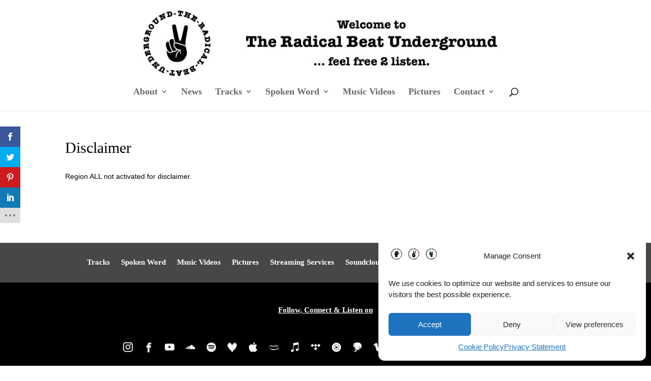

--- FILE ---
content_type: text/css; charset=utf-8
request_url: https://usercontent.one/wp/www.radicalbeatunderground.com/wp-content/plugins/social-icons-widget-pro/assets/css/wpzoom-social-icons-styles.css?media=1762596464?ver=1699613109
body_size: 953
content:
.zoom-social-icons-list {
    list-style-type: none;
}

.zoom-social_icons-list__item {
    margin: 0 0 10px;
}

.zoom-social_icons-list__label {
    margin-left: 7px;
}

.zoom-social-icons-list--no-labels .zoom-social_icons-list__item,
nav .menu-wrapper .zoom-social-icons-list--no-labels .zoom-social_icons-list__item,
.menu-item-type-wpzoom .zoom-social_icons-list__item {
    display: inline-block;
    margin: 4px;
    border: none;
}

nav .menu-wrapper,
.zoom-social-icons-list .custom-icons,
.zoom-social-icons-list .socicon,
.zoom-social-icons-list .dashicons,
.zoom-social-icons-list .genericon,
.zoom-social-icons-list .academicons,
.zoom-social-icons-list .fab,
.zoom-social-icons-list .fa,
.zoom-social-icons-list .far,
.zoom-social-icons-list .fas
{
    padding: 8px;
    display: flex;
    align-items: center;
    justify-content: center;
    -moz-box-sizing: content-box;
    -webkit-box-sizing: content-box;
    box-sizing: content-box;
    -moz-transition: opacity .2s;
    -webkit-transition: opacity .2s;
    transition: opacity .2s;
    top: 0px;
    vertical-align: middle;
    width: 1em;
}

.zoom-social-icons-list--with-canvas .custom-icons,
.zoom-social-icons-list--with-canvas .socicon,
.zoom-social-icons-list--with-canvas .dashicons,
.zoom-social-icons-list--with-canvas .genericon,
.zoom-social-icons-list--with-canvas .academicons,
.zoom-social-icons-list--with-canvas .fa,
.zoom-social-icons-list--with-canvas .fab,
.zoom-social-icons-list--with-canvas .far,
.zoom-social-icons-list--with-canvas .fas
{
    fill: white;
}

.zoom-social-icons-list--without-canvas .socicon,
.zoom-social-icons-list--without-canvas .dashicons,
.zoom-social-icons-list--without-canvas .genericon,
.zoom-social-icons-list--without-canvas .academicons,
.zoom-social-icons-list--without-canvas .fab,
.zoom-social-icons-list--without-canvas .far,
.zoom-social-icons-list--without-canvas .fas
{
    background: none;
}

/* .widget because we need higher css specificity */
.widget .zoom-social-icons-list--without-canvas {
    margin-left: -8px;
    margin-top: -4px;
}

.widget .zoom-social-icons-list--no-labels.zoom-social-icons-list--without-canvas {
    margin-left: -14px;
    margin-top: -8px;
}

.zoom-social-icons-list--rounded .socicon,
.zoom-social-icons-list--rounded .genericon,
.zoom-social-icons-list--rounded .academicons,
.zoom-social-icons-list--rounded .dashicons,
.zoom-social-icons-list--rounded .fab,
.zoom-social-icons-list--rounded .far,
.zoom-social-icons-list--rounded .fas
{
    -moz-border-radius: 3px;
    -webkit-border-radius: 3px;
    border-radius: 3px;
    text-align: center;
    text-decoration: none;
}


.menu-item-type-wpzoom .zoom-social_icons-list__link,
.zoom-social_icons-list__item .zoom-social_icons-list__link {
    text-decoration: none !important;
    transition: all 0.2s ease;
    display: flex;
    flex-direction: row;
    align-items: center;
}

.zoom-social_icons-list__link:hover {
    opacity: .9;
    border: none;
    text-decoration: none;
    box-shadow: none !important;
}

.zoom-social-icons-list--round .socicon,
.zoom-social-icons-list--round .genericon,
.zoom-social-icons-list--round .academicons,
.zoom-social-icons-list--round .dashicons,
.zoom-social-icons-list--round .fab,
.zoom-social-icons-list--round .far,
.zoom-social-icons-list--round .fas,
.zoom-social-icons-list--round .zoom-social_icons-list-span
{
    -moz-border-radius: 100px;
    -webkit-border-radius: 100px;
    border-radius: 100px;
}

.zoom-social-icons-list {
    margin: 0;
    padding: 0;
}

ul.zoom-social-icons-list.zoom-social-icons-list--align-left,
.elementor-widget-wp-widget-zoom-social-icons-widget .zoom-social-icons-list--align-left,
.zoom-social-icons-widget .zoom-social-icons-list--align-left {
    text-align: left;
}

ul.zoom-social-icons-list.zoom-social-icons-list--align-right,
.elementor-widget-wp-widget-zoom-social-icons-widget .zoom-social-icons-list--align-right,
.zoom-social-icons-widget .zoom-social-icons-list--align-right {
    text-align: right;
}


ul.zoom-social-icons-list.zoom-social-icons-list--align-center,
.elementor-widget-wp-widget-zoom-social-icons-widget .zoom-social-icons-list--align-center,
.zoom-social-icons-widget .zoom-social-icons-list--align-center {
    text-align: center;
}

ul.zoom-social-icons-list.zoom-social-icons-list--align-center .zoom-social_icons-list__item .zoom-social_icons-list__link {
    align-items: center;
    justify-content: center;
}

ul.zoom-social-icons-list.zoom-social-icons-list--align-right .zoom-social_icons-list__item .zoom-social_icons-list__link {
    align-items: center;
    justify-content: flex-end;
}



/*
Text meant only for screen readers.
Provides support for themes that do not bundle this CSS yet.
@see https://make.wordpress.org/accessibility/2015/02/09/hiding-text-for-screen-readers-with-wordpress-core/
***********************************/
.screen-reader-text {
    border: 0;
    clip: rect(1px, 1px, 1px, 1px);
    clip-path: inset(50%);
    height: 1px;
    margin: -1px;
    overflow: hidden;
    padding: 0;
    position: absolute ! important;
    width: 1px;
    word-wrap: normal ! important;
}

.zoom-social_icons-list-span svg {
    width: inherit;
    height: auto;
    max-height: inherit;
    overflow: visible;
}